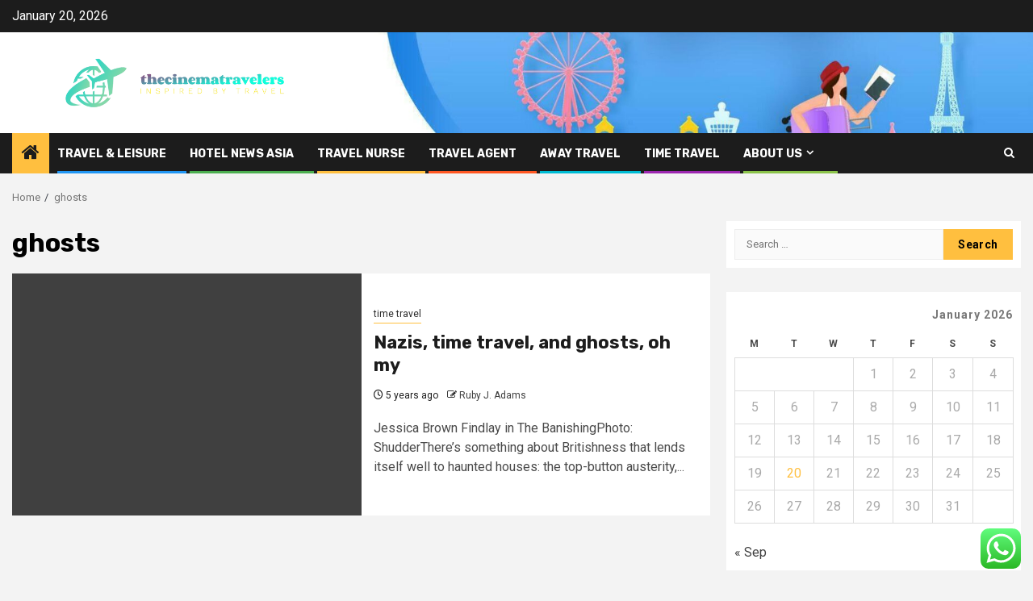

--- FILE ---
content_type: text/html; charset=UTF-8
request_url: https://thecinematravelers.com/tag/ghosts
body_size: 17264
content:
    <!doctype html>
<html lang="en-US">
    <head>
        <meta charset="UTF-8">
        <meta name="viewport" content="width=device-width, initial-scale=1">
        <link rel="profile" href="https://gmpg.org/xfn/11">

        <title>ghosts &#8211; thecinematravelers</title>
<meta name='robots' content='max-image-preview:large' />
<link rel='dns-prefetch' href='//fonts.googleapis.com' />
<link rel="alternate" type="application/rss+xml" title="thecinematravelers &raquo; Feed" href="https://thecinematravelers.com/feed" />
<link rel="alternate" type="application/rss+xml" title="thecinematravelers &raquo; Comments Feed" href="https://thecinematravelers.com/comments/feed" />
<link rel="alternate" type="application/rss+xml" title="thecinematravelers &raquo; ghosts Tag Feed" href="https://thecinematravelers.com/tag/ghosts/feed" />
<style id='wp-img-auto-sizes-contain-inline-css' type='text/css'>
img:is([sizes=auto i],[sizes^="auto," i]){contain-intrinsic-size:3000px 1500px}
/*# sourceURL=wp-img-auto-sizes-contain-inline-css */
</style>

<link rel='stylesheet' id='ht_ctc_main_css-css' href='https://thecinematravelers.com/wp-content/plugins/click-to-chat-for-whatsapp/new/inc/assets/css/main.css?ver=4.36' type='text/css' media='all' />
<style id='wp-emoji-styles-inline-css' type='text/css'>

	img.wp-smiley, img.emoji {
		display: inline !important;
		border: none !important;
		box-shadow: none !important;
		height: 1em !important;
		width: 1em !important;
		margin: 0 0.07em !important;
		vertical-align: -0.1em !important;
		background: none !important;
		padding: 0 !important;
	}
/*# sourceURL=wp-emoji-styles-inline-css */
</style>
<link rel='stylesheet' id='wp-block-library-css' href='https://thecinematravelers.com/wp-includes/css/dist/block-library/style.min.css?ver=6.9' type='text/css' media='all' />
<style id='global-styles-inline-css' type='text/css'>
:root{--wp--preset--aspect-ratio--square: 1;--wp--preset--aspect-ratio--4-3: 4/3;--wp--preset--aspect-ratio--3-4: 3/4;--wp--preset--aspect-ratio--3-2: 3/2;--wp--preset--aspect-ratio--2-3: 2/3;--wp--preset--aspect-ratio--16-9: 16/9;--wp--preset--aspect-ratio--9-16: 9/16;--wp--preset--color--black: #000000;--wp--preset--color--cyan-bluish-gray: #abb8c3;--wp--preset--color--white: #ffffff;--wp--preset--color--pale-pink: #f78da7;--wp--preset--color--vivid-red: #cf2e2e;--wp--preset--color--luminous-vivid-orange: #ff6900;--wp--preset--color--luminous-vivid-amber: #fcb900;--wp--preset--color--light-green-cyan: #7bdcb5;--wp--preset--color--vivid-green-cyan: #00d084;--wp--preset--color--pale-cyan-blue: #8ed1fc;--wp--preset--color--vivid-cyan-blue: #0693e3;--wp--preset--color--vivid-purple: #9b51e0;--wp--preset--gradient--vivid-cyan-blue-to-vivid-purple: linear-gradient(135deg,rgb(6,147,227) 0%,rgb(155,81,224) 100%);--wp--preset--gradient--light-green-cyan-to-vivid-green-cyan: linear-gradient(135deg,rgb(122,220,180) 0%,rgb(0,208,130) 100%);--wp--preset--gradient--luminous-vivid-amber-to-luminous-vivid-orange: linear-gradient(135deg,rgb(252,185,0) 0%,rgb(255,105,0) 100%);--wp--preset--gradient--luminous-vivid-orange-to-vivid-red: linear-gradient(135deg,rgb(255,105,0) 0%,rgb(207,46,46) 100%);--wp--preset--gradient--very-light-gray-to-cyan-bluish-gray: linear-gradient(135deg,rgb(238,238,238) 0%,rgb(169,184,195) 100%);--wp--preset--gradient--cool-to-warm-spectrum: linear-gradient(135deg,rgb(74,234,220) 0%,rgb(151,120,209) 20%,rgb(207,42,186) 40%,rgb(238,44,130) 60%,rgb(251,105,98) 80%,rgb(254,248,76) 100%);--wp--preset--gradient--blush-light-purple: linear-gradient(135deg,rgb(255,206,236) 0%,rgb(152,150,240) 100%);--wp--preset--gradient--blush-bordeaux: linear-gradient(135deg,rgb(254,205,165) 0%,rgb(254,45,45) 50%,rgb(107,0,62) 100%);--wp--preset--gradient--luminous-dusk: linear-gradient(135deg,rgb(255,203,112) 0%,rgb(199,81,192) 50%,rgb(65,88,208) 100%);--wp--preset--gradient--pale-ocean: linear-gradient(135deg,rgb(255,245,203) 0%,rgb(182,227,212) 50%,rgb(51,167,181) 100%);--wp--preset--gradient--electric-grass: linear-gradient(135deg,rgb(202,248,128) 0%,rgb(113,206,126) 100%);--wp--preset--gradient--midnight: linear-gradient(135deg,rgb(2,3,129) 0%,rgb(40,116,252) 100%);--wp--preset--font-size--small: 13px;--wp--preset--font-size--medium: 20px;--wp--preset--font-size--large: 36px;--wp--preset--font-size--x-large: 42px;--wp--preset--spacing--20: 0.44rem;--wp--preset--spacing--30: 0.67rem;--wp--preset--spacing--40: 1rem;--wp--preset--spacing--50: 1.5rem;--wp--preset--spacing--60: 2.25rem;--wp--preset--spacing--70: 3.38rem;--wp--preset--spacing--80: 5.06rem;--wp--preset--shadow--natural: 6px 6px 9px rgba(0, 0, 0, 0.2);--wp--preset--shadow--deep: 12px 12px 50px rgba(0, 0, 0, 0.4);--wp--preset--shadow--sharp: 6px 6px 0px rgba(0, 0, 0, 0.2);--wp--preset--shadow--outlined: 6px 6px 0px -3px rgb(255, 255, 255), 6px 6px rgb(0, 0, 0);--wp--preset--shadow--crisp: 6px 6px 0px rgb(0, 0, 0);}:root { --wp--style--global--content-size: 850px;--wp--style--global--wide-size: 1270px; }:where(body) { margin: 0; }.wp-site-blocks > .alignleft { float: left; margin-right: 2em; }.wp-site-blocks > .alignright { float: right; margin-left: 2em; }.wp-site-blocks > .aligncenter { justify-content: center; margin-left: auto; margin-right: auto; }:where(.wp-site-blocks) > * { margin-block-start: 24px; margin-block-end: 0; }:where(.wp-site-blocks) > :first-child { margin-block-start: 0; }:where(.wp-site-blocks) > :last-child { margin-block-end: 0; }:root { --wp--style--block-gap: 24px; }:root :where(.is-layout-flow) > :first-child{margin-block-start: 0;}:root :where(.is-layout-flow) > :last-child{margin-block-end: 0;}:root :where(.is-layout-flow) > *{margin-block-start: 24px;margin-block-end: 0;}:root :where(.is-layout-constrained) > :first-child{margin-block-start: 0;}:root :where(.is-layout-constrained) > :last-child{margin-block-end: 0;}:root :where(.is-layout-constrained) > *{margin-block-start: 24px;margin-block-end: 0;}:root :where(.is-layout-flex){gap: 24px;}:root :where(.is-layout-grid){gap: 24px;}.is-layout-flow > .alignleft{float: left;margin-inline-start: 0;margin-inline-end: 2em;}.is-layout-flow > .alignright{float: right;margin-inline-start: 2em;margin-inline-end: 0;}.is-layout-flow > .aligncenter{margin-left: auto !important;margin-right: auto !important;}.is-layout-constrained > .alignleft{float: left;margin-inline-start: 0;margin-inline-end: 2em;}.is-layout-constrained > .alignright{float: right;margin-inline-start: 2em;margin-inline-end: 0;}.is-layout-constrained > .aligncenter{margin-left: auto !important;margin-right: auto !important;}.is-layout-constrained > :where(:not(.alignleft):not(.alignright):not(.alignfull)){max-width: var(--wp--style--global--content-size);margin-left: auto !important;margin-right: auto !important;}.is-layout-constrained > .alignwide{max-width: var(--wp--style--global--wide-size);}body .is-layout-flex{display: flex;}.is-layout-flex{flex-wrap: wrap;align-items: center;}.is-layout-flex > :is(*, div){margin: 0;}body .is-layout-grid{display: grid;}.is-layout-grid > :is(*, div){margin: 0;}body{padding-top: 0px;padding-right: 0px;padding-bottom: 0px;padding-left: 0px;}a:where(:not(.wp-element-button)){text-decoration: none;}:root :where(.wp-element-button, .wp-block-button__link){background-color: #32373c;border-radius: 0;border-width: 0;color: #fff;font-family: inherit;font-size: inherit;font-style: inherit;font-weight: inherit;letter-spacing: inherit;line-height: inherit;padding-top: calc(0.667em + 2px);padding-right: calc(1.333em + 2px);padding-bottom: calc(0.667em + 2px);padding-left: calc(1.333em + 2px);text-decoration: none;text-transform: inherit;}.has-black-color{color: var(--wp--preset--color--black) !important;}.has-cyan-bluish-gray-color{color: var(--wp--preset--color--cyan-bluish-gray) !important;}.has-white-color{color: var(--wp--preset--color--white) !important;}.has-pale-pink-color{color: var(--wp--preset--color--pale-pink) !important;}.has-vivid-red-color{color: var(--wp--preset--color--vivid-red) !important;}.has-luminous-vivid-orange-color{color: var(--wp--preset--color--luminous-vivid-orange) !important;}.has-luminous-vivid-amber-color{color: var(--wp--preset--color--luminous-vivid-amber) !important;}.has-light-green-cyan-color{color: var(--wp--preset--color--light-green-cyan) !important;}.has-vivid-green-cyan-color{color: var(--wp--preset--color--vivid-green-cyan) !important;}.has-pale-cyan-blue-color{color: var(--wp--preset--color--pale-cyan-blue) !important;}.has-vivid-cyan-blue-color{color: var(--wp--preset--color--vivid-cyan-blue) !important;}.has-vivid-purple-color{color: var(--wp--preset--color--vivid-purple) !important;}.has-black-background-color{background-color: var(--wp--preset--color--black) !important;}.has-cyan-bluish-gray-background-color{background-color: var(--wp--preset--color--cyan-bluish-gray) !important;}.has-white-background-color{background-color: var(--wp--preset--color--white) !important;}.has-pale-pink-background-color{background-color: var(--wp--preset--color--pale-pink) !important;}.has-vivid-red-background-color{background-color: var(--wp--preset--color--vivid-red) !important;}.has-luminous-vivid-orange-background-color{background-color: var(--wp--preset--color--luminous-vivid-orange) !important;}.has-luminous-vivid-amber-background-color{background-color: var(--wp--preset--color--luminous-vivid-amber) !important;}.has-light-green-cyan-background-color{background-color: var(--wp--preset--color--light-green-cyan) !important;}.has-vivid-green-cyan-background-color{background-color: var(--wp--preset--color--vivid-green-cyan) !important;}.has-pale-cyan-blue-background-color{background-color: var(--wp--preset--color--pale-cyan-blue) !important;}.has-vivid-cyan-blue-background-color{background-color: var(--wp--preset--color--vivid-cyan-blue) !important;}.has-vivid-purple-background-color{background-color: var(--wp--preset--color--vivid-purple) !important;}.has-black-border-color{border-color: var(--wp--preset--color--black) !important;}.has-cyan-bluish-gray-border-color{border-color: var(--wp--preset--color--cyan-bluish-gray) !important;}.has-white-border-color{border-color: var(--wp--preset--color--white) !important;}.has-pale-pink-border-color{border-color: var(--wp--preset--color--pale-pink) !important;}.has-vivid-red-border-color{border-color: var(--wp--preset--color--vivid-red) !important;}.has-luminous-vivid-orange-border-color{border-color: var(--wp--preset--color--luminous-vivid-orange) !important;}.has-luminous-vivid-amber-border-color{border-color: var(--wp--preset--color--luminous-vivid-amber) !important;}.has-light-green-cyan-border-color{border-color: var(--wp--preset--color--light-green-cyan) !important;}.has-vivid-green-cyan-border-color{border-color: var(--wp--preset--color--vivid-green-cyan) !important;}.has-pale-cyan-blue-border-color{border-color: var(--wp--preset--color--pale-cyan-blue) !important;}.has-vivid-cyan-blue-border-color{border-color: var(--wp--preset--color--vivid-cyan-blue) !important;}.has-vivid-purple-border-color{border-color: var(--wp--preset--color--vivid-purple) !important;}.has-vivid-cyan-blue-to-vivid-purple-gradient-background{background: var(--wp--preset--gradient--vivid-cyan-blue-to-vivid-purple) !important;}.has-light-green-cyan-to-vivid-green-cyan-gradient-background{background: var(--wp--preset--gradient--light-green-cyan-to-vivid-green-cyan) !important;}.has-luminous-vivid-amber-to-luminous-vivid-orange-gradient-background{background: var(--wp--preset--gradient--luminous-vivid-amber-to-luminous-vivid-orange) !important;}.has-luminous-vivid-orange-to-vivid-red-gradient-background{background: var(--wp--preset--gradient--luminous-vivid-orange-to-vivid-red) !important;}.has-very-light-gray-to-cyan-bluish-gray-gradient-background{background: var(--wp--preset--gradient--very-light-gray-to-cyan-bluish-gray) !important;}.has-cool-to-warm-spectrum-gradient-background{background: var(--wp--preset--gradient--cool-to-warm-spectrum) !important;}.has-blush-light-purple-gradient-background{background: var(--wp--preset--gradient--blush-light-purple) !important;}.has-blush-bordeaux-gradient-background{background: var(--wp--preset--gradient--blush-bordeaux) !important;}.has-luminous-dusk-gradient-background{background: var(--wp--preset--gradient--luminous-dusk) !important;}.has-pale-ocean-gradient-background{background: var(--wp--preset--gradient--pale-ocean) !important;}.has-electric-grass-gradient-background{background: var(--wp--preset--gradient--electric-grass) !important;}.has-midnight-gradient-background{background: var(--wp--preset--gradient--midnight) !important;}.has-small-font-size{font-size: var(--wp--preset--font-size--small) !important;}.has-medium-font-size{font-size: var(--wp--preset--font-size--medium) !important;}.has-large-font-size{font-size: var(--wp--preset--font-size--large) !important;}.has-x-large-font-size{font-size: var(--wp--preset--font-size--x-large) !important;}
/*# sourceURL=global-styles-inline-css */
</style>

<link rel='stylesheet' id='contact-form-7-css' href='https://thecinematravelers.com/wp-content/plugins/contact-form-7/includes/css/styles.css?ver=6.1.4' type='text/css' media='all' />
<style id='contact-form-7-inline-css' type='text/css'>
.wpcf7 .wpcf7-recaptcha iframe {margin-bottom: 0;}.wpcf7 .wpcf7-recaptcha[data-align="center"] > div {margin: 0 auto;}.wpcf7 .wpcf7-recaptcha[data-align="right"] > div {margin: 0 0 0 auto;}
/*# sourceURL=contact-form-7-inline-css */
</style>
<link rel='stylesheet' id='ez-toc-css' href='https://thecinematravelers.com/wp-content/plugins/easy-table-of-contents/assets/css/screen.min.css?ver=2.0.80' type='text/css' media='all' />
<style id='ez-toc-inline-css' type='text/css'>
div#ez-toc-container .ez-toc-title {font-size: 120%;}div#ez-toc-container .ez-toc-title {font-weight: 500;}div#ez-toc-container ul li , div#ez-toc-container ul li a {font-size: 95%;}div#ez-toc-container ul li , div#ez-toc-container ul li a {font-weight: 500;}div#ez-toc-container nav ul ul li {font-size: 90%;}.ez-toc-box-title {font-weight: bold; margin-bottom: 10px; text-align: center; text-transform: uppercase; letter-spacing: 1px; color: #666; padding-bottom: 5px;position:absolute;top:-4%;left:5%;background-color: inherit;transition: top 0.3s ease;}.ez-toc-box-title.toc-closed {top:-25%;}
.ez-toc-container-direction {direction: ltr;}.ez-toc-counter ul{counter-reset: item ;}.ez-toc-counter nav ul li a::before {content: counters(item, '.', decimal) '. ';display: inline-block;counter-increment: item;flex-grow: 0;flex-shrink: 0;margin-right: .2em; float: left; }.ez-toc-widget-direction {direction: ltr;}.ez-toc-widget-container ul{counter-reset: item ;}.ez-toc-widget-container nav ul li a::before {content: counters(item, '.', decimal) '. ';display: inline-block;counter-increment: item;flex-grow: 0;flex-shrink: 0;margin-right: .2em; float: left; }
/*# sourceURL=ez-toc-inline-css */
</style>
<link rel='stylesheet' id='aft-icons-css' href='https://thecinematravelers.com/wp-content/themes/newsphere/assets/icons/style.css?ver=6.9' type='text/css' media='all' />
<link rel='stylesheet' id='bootstrap-css' href='https://thecinematravelers.com/wp-content/themes/newsphere/assets/bootstrap/css/bootstrap.min.css?ver=6.9' type='text/css' media='all' />
<link rel='stylesheet' id='swiper-slider-css' href='https://thecinematravelers.com/wp-content/themes/newsphere/assets/swiper/css/swiper-bundle-new.min.css?ver=6.9' type='text/css' media='all' />
<link rel='stylesheet' id='sidr-css' href='https://thecinematravelers.com/wp-content/themes/newsphere/assets/sidr/css/sidr.bare.css?ver=6.9' type='text/css' media='all' />
<link rel='stylesheet' id='magnific-popup-css' href='https://thecinematravelers.com/wp-content/themes/newsphere/assets/magnific-popup/magnific-popup.css?ver=6.9' type='text/css' media='all' />
<link rel='stylesheet' id='newsphere-google-fonts-css' href='https://fonts.googleapis.com/css?family=Roboto:400,500,700|Rubik:400,500,700&#038;subset=latin,latin-ext' type='text/css' media='all' />
<link rel='stylesheet' id='newsphere-style-css' href='https://thecinematravelers.com/wp-content/themes/newsphere/style.css?ver=4.4.8' type='text/css' media='all' />
<script type="text/javascript" src="https://thecinematravelers.com/wp-includes/js/jquery/jquery.min.js?ver=3.7.1" id="jquery-core-js"></script>
<script type="text/javascript" src="https://thecinematravelers.com/wp-includes/js/jquery/jquery-migrate.min.js?ver=3.4.1" id="jquery-migrate-js"></script>
<link rel="https://api.w.org/" href="https://thecinematravelers.com/wp-json/" /><link rel="alternate" title="JSON" type="application/json" href="https://thecinematravelers.com/wp-json/wp/v2/tags/2333" /><link rel="EditURI" type="application/rsd+xml" title="RSD" href="https://thecinematravelers.com/xmlrpc.php?rsd" />
<meta name="generator" content="WordPress 6.9" />
<!-- FIFU:meta:begin:image -->
<meta property="og:image" content="https://i.kinja-img.com/gawker-media/image/upload/c_fill,f_auto,fl_progressive,g_center,h_675,pg_1,q_80,w_1200/e1iy9i0ml02offhesqtv.jpg" />
<!-- FIFU:meta:end:image --><!-- FIFU:meta:begin:twitter -->
<meta name="twitter:card" content="summary_large_image" />
<meta name="twitter:title" content="Nazis, time travel, and ghosts, oh my" />
<meta name="twitter:description" content="" />
<meta name="twitter:image" content="https://i.kinja-img.com/gawker-media/image/upload/c_fill,f_auto,fl_progressive,g_center,h_675,pg_1,q_80,w_1200/e1iy9i0ml02offhesqtv.jpg" />
<!-- FIFU:meta:end:twitter --><!-- HFCM by 99 Robots - Snippet # 3: Google Console -->
<meta name="google-site-verification" content="IKu78pnHsp1QI2xs3Za5F26VuG26y74JUmMQpG5SGiQ" />
<!-- /end HFCM by 99 Robots -->
        <style type="text/css">
                        body .header-style1 .top-header.data-bg:before,
            body .header-style1 .main-header.data-bg:before {
                background: rgba(0, 0, 0, 0);
            }

                        .site-title,
            .site-description {
                position: absolute;
                clip: rect(1px, 1px, 1px, 1px);
                display: none;
            }

            
            
            .elementor-default .elementor-section.elementor-section-full_width > .elementor-container,
            .elementor-default .elementor-section.elementor-section-boxed > .elementor-container,
            .elementor-page .elementor-section.elementor-section-full_width > .elementor-container,
            .elementor-page .elementor-section.elementor-section-boxed > .elementor-container{
                max-width: 1300px;
            }

            .container-wrapper .elementor {
                max-width: 100%;
            }

            .align-content-left .elementor-section-stretched,
            .align-content-right .elementor-section-stretched {
                max-width: 100%;
                left: 0 !important;
            }
        

        </style>
        <link rel="icon" href="https://thecinematravelers.com/wp-content/uploads/2025/06/cropped-cover-scaled-1-32x32.png" sizes="32x32" />
<link rel="icon" href="https://thecinematravelers.com/wp-content/uploads/2025/06/cropped-cover-scaled-1-192x192.png" sizes="192x192" />
<link rel="apple-touch-icon" href="https://thecinematravelers.com/wp-content/uploads/2025/06/cropped-cover-scaled-1-180x180.png" />
<meta name="msapplication-TileImage" content="https://thecinematravelers.com/wp-content/uploads/2025/06/cropped-cover-scaled-1-270x270.png" />
    </head>

<body class="archive tag tag-ghosts tag-2333 wp-custom-logo wp-embed-responsive wp-theme-newsphere hfeed aft-default-mode aft-sticky-sidebar aft-hide-comment-count-in-list aft-hide-minutes-read-in-list aft-hide-date-author-in-list default-content-layout align-content-left">
    

<div id="page" class="site">
    <a class="skip-link screen-reader-text" href="#content">Skip to content</a>


    <header id="masthead" class="header-style1 header-layout-1">

          <div class="top-header">
        <div class="container-wrapper">
            <div class="top-bar-flex">
                <div class="top-bar-left col-2">

                    
                    <div class="date-bar-left">
                                                    <span class="topbar-date">
                                        January 20, 2026                                    </span>

                                            </div>
                </div>

                <div class="top-bar-right col-2">
  						<span class="aft-small-social-menu">
  							  						</span>
                </div>
            </div>
        </div>

    </div>
<div class="main-header data-bg" data-background="https://thecinematravelers.com/wp-content/uploads/2025/09/cropped-website-header-or-banner-design-with-foreign-country-famous-monument-illustration-of-tourist-character-and-space-for-your-message-for-traveling-concept-vector.jpg">
    <div class="container-wrapper">
        <div class="af-container-row af-flex-container">
            <div class="col-3 float-l pad">
                <div class="logo-brand">
                    <div class="site-branding">
                        <a href="https://thecinematravelers.com/" class="custom-logo-link" rel="home"><img width="2559" height="475" src="https://thecinematravelers.com/wp-content/uploads/2025/06/cropped-cover-scaled-3.png" class="custom-logo" alt="thecinematravelers" decoding="async" fetchpriority="high" srcset="https://thecinematravelers.com/wp-content/uploads/2025/06/cropped-cover-scaled-3.png 2559w, https://thecinematravelers.com/wp-content/uploads/2025/06/cropped-cover-scaled-3-300x56.png 300w, https://thecinematravelers.com/wp-content/uploads/2025/06/cropped-cover-scaled-3-1024x190.png 1024w, https://thecinematravelers.com/wp-content/uploads/2025/06/cropped-cover-scaled-3-768x143.png 768w, https://thecinematravelers.com/wp-content/uploads/2025/06/cropped-cover-scaled-3-1536x285.png 1536w, https://thecinematravelers.com/wp-content/uploads/2025/06/cropped-cover-scaled-3-2048x380.png 2048w" sizes="(max-width: 2559px) 100vw, 2559px" /></a>                            <p class="site-title font-family-1">
                                <a href="https://thecinematravelers.com/"
                                   rel="home">thecinematravelers</a>
                            </p>
                        
                                                    <p class="site-description">Inspired By Travel</p>
                                            </div>
                </div>
            </div>
            <div class="col-66 float-l pad">
                            </div>
        </div>
    </div>

</div>

      <div class="header-menu-part">
        <div id="main-navigation-bar" class="bottom-bar">
          <div class="navigation-section-wrapper">
            <div class="container-wrapper">
              <div class="header-middle-part">
                <div class="navigation-container">
                  <nav class="main-navigation clearfix">
                                          <span class="aft-home-icon">
                                                <a href="https://thecinematravelers.com" aria-label="Home">
                          <i class="fa fa-home" aria-hidden="true"></i>
                        </a>
                      </span>
                                        <div class="aft-dynamic-navigation-elements">
                      <button class="toggle-menu" aria-controls="primary-menu" aria-expanded="false">
                        <span class="screen-reader-text">
                          Primary Menu                        </span>
                        <i class="ham"></i>
                      </button>


                      <div class="menu main-menu menu-desktop show-menu-border"><ul id="primary-menu" class="menu"><li id="menu-item-6927" class="menu-item menu-item-type-taxonomy menu-item-object-category menu-item-6927"><a href="https://thecinematravelers.com/category/travel-leisure">Travel &amp; Leisure</a></li>
<li id="menu-item-6923" class="menu-item menu-item-type-taxonomy menu-item-object-category menu-item-6923"><a href="https://thecinematravelers.com/category/hotel-news-asia">hotel news asia</a></li>
<li id="menu-item-6928" class="menu-item menu-item-type-taxonomy menu-item-object-category menu-item-6928"><a href="https://thecinematravelers.com/category/travel-nurse">Travel Nurse</a></li>
<li id="menu-item-6926" class="menu-item menu-item-type-taxonomy menu-item-object-category menu-item-6926"><a href="https://thecinematravelers.com/category/travel-agent">travel agent</a></li>
<li id="menu-item-6924" class="menu-item menu-item-type-taxonomy menu-item-object-category menu-item-6924"><a href="https://thecinematravelers.com/category/away-travel">away travel</a></li>
<li id="menu-item-6925" class="menu-item menu-item-type-taxonomy menu-item-object-category menu-item-6925"><a href="https://thecinematravelers.com/category/time-travel">time travel</a></li>
<li id="menu-item-6918" class="menu-item menu-item-type-post_type menu-item-object-page menu-item-has-children menu-item-6918"><a href="https://thecinematravelers.com/about-us">About Us</a>
<ul class="sub-menu">
	<li id="menu-item-6921" class="menu-item menu-item-type-post_type menu-item-object-page menu-item-6921"><a href="https://thecinematravelers.com/advertise-here">Advertise Here</a></li>
	<li id="menu-item-6922" class="menu-item menu-item-type-post_type menu-item-object-page menu-item-6922"><a href="https://thecinematravelers.com/contact-us">Contact Us</a></li>
	<li id="menu-item-6920" class="menu-item menu-item-type-post_type menu-item-object-page menu-item-6920"><a href="https://thecinematravelers.com/privacy-policy">Privacy Policy</a></li>
	<li id="menu-item-6919" class="menu-item menu-item-type-post_type menu-item-object-page menu-item-6919"><a href="https://thecinematravelers.com/sitemap">Sitemap</a></li>
</ul>
</li>
</ul></div>                    </div>

                  </nav>
                </div>
              </div>
              <div class="header-right-part">

                                <div class="af-search-wrap">
                  <div class="search-overlay">
                    <a href="#" title="Search" class="search-icon">
                      <i class="fa fa-search"></i>
                    </a>
                    <div class="af-search-form">
                      <form role="search" method="get" class="search-form" action="https://thecinematravelers.com/">
				<label>
					<span class="screen-reader-text">Search for:</span>
					<input type="search" class="search-field" placeholder="Search &hellip;" value="" name="s" />
				</label>
				<input type="submit" class="search-submit" value="Search" />
			</form>                    </div>
                  </div>
                </div>
              </div>
            </div>
          </div>
        </div>
      </div>
    </header>

    <!-- end slider-section -->

            <div class="af-breadcrumbs-wrapper container-wrapper">
            <div class="af-breadcrumbs font-family-1 color-pad">
                <div role="navigation" aria-label="Breadcrumbs" class="breadcrumb-trail breadcrumbs" itemprop="breadcrumb"><ul class="trail-items" itemscope itemtype="http://schema.org/BreadcrumbList"><meta name="numberOfItems" content="2" /><meta name="itemListOrder" content="Ascending" /><li itemprop="itemListElement" itemscope itemtype="http://schema.org/ListItem" class="trail-item trail-begin"><a href="https://thecinematravelers.com" rel="home" itemprop="item"><span itemprop="name">Home</span></a><meta itemprop="position" content="1" /></li><li itemprop="itemListElement" itemscope itemtype="http://schema.org/ListItem" class="trail-item trail-end"><a href="https://thecinematravelers.com/tag/ghosts" itemprop="item"><span itemprop="name">ghosts</span></a><meta itemprop="position" content="2" /></li></ul></div>            </div>
        </div>
            <div id="content" class="container-wrapper">

    <div id="primary" class="content-area">
        <main id="main" class="site-main">

			
                <header class="header-title-wrapper1">
					<h1 class="page-title">ghosts</h1>                </header><!-- .header-title-wrapper -->
				    <div class="af-container-row aft-archive-wrapper clearfix archive-layout-list">
    


		            <article id="post-1599" class="latest-posts-list col-1 float-l pad archive-layout-list archive-image-left post-1599 post type-post status-publish format-standard has-post-thumbnail hentry category-time-travel tag-ghosts tag-nazis tag-time tag-travel" >
				<div class="archive-list-post list-style">
  <div class="read-single color-pad">
    <div class="read-img pos-rel col-2 float-l read-bg-img af-sec-list-img">
      <a href="https://thecinematravelers.com/nazis-time-travel-and-ghosts-oh-my.html" aria-label="Nazis, time travel, and ghosts, oh my">
              </a>
      <span class="min-read-post-format">
                
      </span>


          </div>
    <div class="read-details col-2 float-l pad af-sec-list-txt color-tp-pad">
      <div class="read-categories">
        <ul class="cat-links"><li class="meta-category">
                             <a class="newsphere-categories category-color-1" href="https://thecinematravelers.com/category/time-travel" alt="View all posts in time travel"> 
                                 time travel
                             </a>
                        </li></ul>      </div>
      <div class="read-title">
        <h3>
          <a href="https://thecinematravelers.com/nazis-time-travel-and-ghosts-oh-my.html" aria-label="Nazis, time travel, and ghosts, oh my">Nazis, time travel, and ghosts, oh my</a>
        </h3>
      </div>
      <div class="entry-meta">
        
            <span class="author-links">

                            <span class="item-metadata posts-date">
                <i class="fa fa-clock-o"></i>
                    5 years ago            </span>
                            
                    <span class="item-metadata posts-author byline">
                    <i class="fa fa-pencil-square-o"></i>
                                    <a href="https://thecinematravelers.com/author/ruby-j-adams">
                    Ruby J. Adams                </a>
               </span>
                
        </span>
              </div>

              <div class="read-descprition full-item-discription">
          <div class="post-description">
                          <p>Jessica Brown Findlay in The BanishingPhoto: ShudderThere’s something about Britishness that lends itself well to haunted houses: the top-button austerity,...</p>
                      </div>
        </div>
      

    </div>
  </div>
  </div>            </article>
		
		        </div>
    
            <div class="col col-ten">
                <div class="newsphere-pagination">
					                </div>
            </div>
        </main><!-- #main -->
    </div><!-- #primary -->





<div id="secondary" class="sidebar-area sidebar-sticky-top">
    <div class="theiaStickySidebar">
        <aside class="widget-area color-pad">
            <div id="search-3" class="widget newsphere-widget widget_search"><form role="search" method="get" class="search-form" action="https://thecinematravelers.com/">
				<label>
					<span class="screen-reader-text">Search for:</span>
					<input type="search" class="search-field" placeholder="Search &hellip;" value="" name="s" />
				</label>
				<input type="submit" class="search-submit" value="Search" />
			</form></div><div id="calendar-3" class="widget newsphere-widget widget_calendar"><div id="calendar_wrap" class="calendar_wrap"><table id="wp-calendar" class="wp-calendar-table">
	<caption>January 2026</caption>
	<thead>
	<tr>
		<th scope="col" aria-label="Monday">M</th>
		<th scope="col" aria-label="Tuesday">T</th>
		<th scope="col" aria-label="Wednesday">W</th>
		<th scope="col" aria-label="Thursday">T</th>
		<th scope="col" aria-label="Friday">F</th>
		<th scope="col" aria-label="Saturday">S</th>
		<th scope="col" aria-label="Sunday">S</th>
	</tr>
	</thead>
	<tbody>
	<tr>
		<td colspan="3" class="pad">&nbsp;</td><td>1</td><td>2</td><td>3</td><td>4</td>
	</tr>
	<tr>
		<td>5</td><td>6</td><td>7</td><td>8</td><td>9</td><td>10</td><td>11</td>
	</tr>
	<tr>
		<td>12</td><td>13</td><td>14</td><td>15</td><td>16</td><td>17</td><td>18</td>
	</tr>
	<tr>
		<td>19</td><td id="today">20</td><td>21</td><td>22</td><td>23</td><td>24</td><td>25</td>
	</tr>
	<tr>
		<td>26</td><td>27</td><td>28</td><td>29</td><td>30</td><td>31</td>
		<td class="pad" colspan="1">&nbsp;</td>
	</tr>
	</tbody>
	</table><nav aria-label="Previous and next months" class="wp-calendar-nav">
		<span class="wp-calendar-nav-prev"><a href="https://thecinematravelers.com/2025/09">&laquo; Sep</a></span>
		<span class="pad">&nbsp;</span>
		<span class="wp-calendar-nav-next">&nbsp;</span>
	</nav></div></div><div id="archives-3" class="widget newsphere-widget widget_archive"><h2 class="widget-title widget-title-1"><span>Archives</span></h2>
			<ul>
					<li><a href='https://thecinematravelers.com/2025/09'>September 2025</a></li>
	<li><a href='https://thecinematravelers.com/2025/07'>July 2025</a></li>
	<li><a href='https://thecinematravelers.com/2025/06'>June 2025</a></li>
	<li><a href='https://thecinematravelers.com/2025/05'>May 2025</a></li>
	<li><a href='https://thecinematravelers.com/2025/03'>March 2025</a></li>
	<li><a href='https://thecinematravelers.com/2024/11'>November 2024</a></li>
	<li><a href='https://thecinematravelers.com/2024/09'>September 2024</a></li>
	<li><a href='https://thecinematravelers.com/2024/08'>August 2024</a></li>
	<li><a href='https://thecinematravelers.com/2024/07'>July 2024</a></li>
	<li><a href='https://thecinematravelers.com/2024/06'>June 2024</a></li>
	<li><a href='https://thecinematravelers.com/2024/05'>May 2024</a></li>
	<li><a href='https://thecinematravelers.com/2024/04'>April 2024</a></li>
	<li><a href='https://thecinematravelers.com/2024/03'>March 2024</a></li>
	<li><a href='https://thecinematravelers.com/2024/02'>February 2024</a></li>
	<li><a href='https://thecinematravelers.com/2024/01'>January 2024</a></li>
	<li><a href='https://thecinematravelers.com/2023/12'>December 2023</a></li>
	<li><a href='https://thecinematravelers.com/2023/11'>November 2023</a></li>
	<li><a href='https://thecinematravelers.com/2023/10'>October 2023</a></li>
	<li><a href='https://thecinematravelers.com/2023/09'>September 2023</a></li>
	<li><a href='https://thecinematravelers.com/2023/08'>August 2023</a></li>
	<li><a href='https://thecinematravelers.com/2023/07'>July 2023</a></li>
	<li><a href='https://thecinematravelers.com/2023/06'>June 2023</a></li>
	<li><a href='https://thecinematravelers.com/2023/05'>May 2023</a></li>
	<li><a href='https://thecinematravelers.com/2023/04'>April 2023</a></li>
	<li><a href='https://thecinematravelers.com/2023/03'>March 2023</a></li>
	<li><a href='https://thecinematravelers.com/2023/02'>February 2023</a></li>
	<li><a href='https://thecinematravelers.com/2023/01'>January 2023</a></li>
	<li><a href='https://thecinematravelers.com/2022/12'>December 2022</a></li>
	<li><a href='https://thecinematravelers.com/2022/11'>November 2022</a></li>
	<li><a href='https://thecinematravelers.com/2022/10'>October 2022</a></li>
	<li><a href='https://thecinematravelers.com/2022/09'>September 2022</a></li>
	<li><a href='https://thecinematravelers.com/2022/08'>August 2022</a></li>
	<li><a href='https://thecinematravelers.com/2022/07'>July 2022</a></li>
	<li><a href='https://thecinematravelers.com/2022/06'>June 2022</a></li>
	<li><a href='https://thecinematravelers.com/2022/05'>May 2022</a></li>
	<li><a href='https://thecinematravelers.com/2022/04'>April 2022</a></li>
	<li><a href='https://thecinematravelers.com/2022/03'>March 2022</a></li>
	<li><a href='https://thecinematravelers.com/2022/02'>February 2022</a></li>
	<li><a href='https://thecinematravelers.com/2022/01'>January 2022</a></li>
	<li><a href='https://thecinematravelers.com/2021/11'>November 2021</a></li>
	<li><a href='https://thecinematravelers.com/2021/10'>October 2021</a></li>
	<li><a href='https://thecinematravelers.com/2021/09'>September 2021</a></li>
	<li><a href='https://thecinematravelers.com/2021/08'>August 2021</a></li>
	<li><a href='https://thecinematravelers.com/2021/07'>July 2021</a></li>
	<li><a href='https://thecinematravelers.com/2021/06'>June 2021</a></li>
	<li><a href='https://thecinematravelers.com/2021/05'>May 2021</a></li>
	<li><a href='https://thecinematravelers.com/2021/04'>April 2021</a></li>
	<li><a href='https://thecinematravelers.com/2021/03'>March 2021</a></li>
	<li><a href='https://thecinematravelers.com/2021/02'>February 2021</a></li>
	<li><a href='https://thecinematravelers.com/2021/01'>January 2021</a></li>
	<li><a href='https://thecinematravelers.com/2020/12'>December 2020</a></li>
	<li><a href='https://thecinematravelers.com/2020/11'>November 2020</a></li>
	<li><a href='https://thecinematravelers.com/2020/10'>October 2020</a></li>
	<li><a href='https://thecinematravelers.com/2020/09'>September 2020</a></li>
	<li><a href='https://thecinematravelers.com/2020/07'>July 2020</a></li>
	<li><a href='https://thecinematravelers.com/2020/03'>March 2020</a></li>
			</ul>

			</div><div id="categories-2" class="widget newsphere-widget widget_categories"><h2 class="widget-title widget-title-1"><span>Categories</span></h2>
			<ul>
					<li class="cat-item cat-item-2925"><a href="https://thecinematravelers.com/category/away-travel">away travel</a>
</li>
	<li class="cat-item cat-item-3"><a href="https://thecinematravelers.com/category/business">Business</a>
</li>
	<li class="cat-item cat-item-1"><a href="https://thecinematravelers.com/category/general">General</a>
</li>
	<li class="cat-item cat-item-464"><a href="https://thecinematravelers.com/category/hotel-news-asia">hotel news asia</a>
</li>
	<li class="cat-item cat-item-1115"><a href="https://thecinematravelers.com/category/time-travel">time travel</a>
</li>
	<li class="cat-item cat-item-2850"><a href="https://thecinematravelers.com/category/travel-leisure">Travel &amp; Leisure</a>
</li>
	<li class="cat-item cat-item-55"><a href="https://thecinematravelers.com/category/travel-agent">travel agent</a>
</li>
	<li class="cat-item cat-item-4"><a href="https://thecinematravelers.com/category/travel-nurse">Travel Nurse</a>
</li>
			</ul>

			</div>
		<div id="recent-posts-3" class="widget newsphere-widget widget_recent_entries">
		<h2 class="widget-title widget-title-1"><span>Recent Posts</span></h2>
		<ul>
											<li>
					<a href="https://thecinematravelers.com/the-allure-of-exclusive-private-cinema-at-mediafun-ubud-bali.html">An Immersive Escape: The Allure of Exclusive Private Cinema at MediaFUN Ubud, Bali</a>
									</li>
											<li>
					<a href="https://thecinematravelers.com/dive-bomb-products-that-every-hunter-should-own.html">Dive Bomb Products That Every Hunter Should Own</a>
									</li>
											<li>
					<a href="https://thecinematravelers.com/a-day-of-romance-at-one-of-the-best-resorts-in-canggu.html">A Day of Romance at One of The Best Resorts in Canggu</a>
									</li>
											<li>
					<a href="https://thecinematravelers.com/desa-oculus-kedisan-lounge-a-hotel-in-kintamani-bali-with-a-soulful-taste-of-the-highlands.html">Desa Oculus &#038; Kedisan Lounge: A Hotel in Kintamani Bali with a Soulful Taste of the Highlands</a>
									</li>
											<li>
					<a href="https://thecinematravelers.com/discover-the-best-villas-in-ubud-bali-and-a-hidden-ubud-restaurant-gem.html">Discover the Best Villas in Ubud Bali and a Hidden Ubud Restaurant Gem</a>
									</li>
					</ul>

		</div><div id="execphp-8" class="widget newsphere-widget widget_execphp"><h2 class="widget-title widget-title-1"><span>Fiverr</span></h2>			<div class="execphpwidget"><a href="https://www.fiverr.com/ifanfaris" target="_blank">
<img src="https://raw.githubusercontent.com/Abdurrahman-Subh/mdx-blog/main/images/logo-fiverr.png" alt="Fiverr Logo" width="200" height="141">
</a></div>
		</div><div id="magenet_widget-4" class="widget newsphere-widget widget_magenet_widget"><aside class="widget magenet_widget_box"><div class="mads-block"></div></aside></div><div id="tag_cloud-2" class="widget newsphere-widget widget_tag_cloud"><h2 class="widget-title widget-title-1"><span>Tags</span></h2><div class="tagcloud"><a href="https://thecinematravelers.com/tag/12-monkeys-time-travel" class="tag-cloud-link tag-link-3903 tag-link-position-1" style="font-size: 8pt;" aria-label="12 Monkeys Time Travel (267 items)">12 Monkeys Time Travel</a>
<a href="https://thecinematravelers.com/tag/16-attorney-generals-travel-ban" class="tag-cloud-link tag-link-3904 tag-link-position-2" style="font-size: 8pt;" aria-label="16 Attorney Generals Travel Ban (267 items)">16 Attorney Generals Travel Ban</a>
<a href="https://thecinematravelers.com/tag/aa-batteries-air-travel" class="tag-cloud-link tag-link-3905 tag-link-position-3" style="font-size: 8pt;" aria-label="Aa Batteries Air Travel (267 items)">Aa Batteries Air Travel</a>
<a href="https://thecinematravelers.com/tag/air-travel-minor-without-parent" class="tag-cloud-link tag-link-3906 tag-link-position-4" style="font-size: 8pt;" aria-label="Air Travel Minor Without Parent (267 items)">Air Travel Minor Without Parent</a>
<a href="https://thecinematravelers.com/tag/connexus-uc-travel" class="tag-cloud-link tag-link-3907 tag-link-position-5" style="font-size: 8pt;" aria-label="Connexus Uc Travel (267 items)">Connexus Uc Travel</a>
<a href="https://thecinematravelers.com/tag/coronavirus-restricted-travel" class="tag-cloud-link tag-link-3908 tag-link-position-6" style="font-size: 8pt;" aria-label="Coronavirus Restricted Travel (267 items)">Coronavirus Restricted Travel</a>
<a href="https://thecinematravelers.com/tag/dakine-kira-travel-shorts" class="tag-cloud-link tag-link-3909 tag-link-position-7" style="font-size: 8pt;" aria-label="Dakine Kira Travel Shorts (267 items)">Dakine Kira Travel Shorts</a>
<a href="https://thecinematravelers.com/tag/diamonds-in-arm-travel-expenses" class="tag-cloud-link tag-link-3910 tag-link-position-8" style="font-size: 8pt;" aria-label="Diamonds In Arm Travel Expenses (267 items)">Diamonds In Arm Travel Expenses</a>
<a href="https://thecinematravelers.com/tag/drexel-our-travel-grant" class="tag-cloud-link tag-link-3911 tag-link-position-9" style="font-size: 8pt;" aria-label="Drexel Our Travel Grant (267 items)">Drexel Our Travel Grant</a>
<a href="https://thecinematravelers.com/tag/fallout-4-travel-companion-perks" class="tag-cloud-link tag-link-3912 tag-link-position-10" style="font-size: 8pt;" aria-label="Fallout 4 Travel Companion Perks (267 items)">Fallout 4 Travel Companion Perks</a>
<a href="https://thecinematravelers.com/tag/i-wanna-go-to-travel" class="tag-cloud-link tag-link-3913 tag-link-position-11" style="font-size: 8pt;" aria-label="I Wanna Go To Travel (267 items)">I Wanna Go To Travel</a>
<a href="https://thecinematravelers.com/tag/jeweelry-pouch-for-travel" class="tag-cloud-link tag-link-3914 tag-link-position-12" style="font-size: 8pt;" aria-label="Jeweelry Pouch For Travel (267 items)">Jeweelry Pouch For Travel</a>
<a href="https://thecinematravelers.com/tag/joe-mccarthy-overseas-adventure-travel" class="tag-cloud-link tag-link-3915 tag-link-position-13" style="font-size: 8pt;" aria-label="Joe Mccarthy Overseas Adventure Travel (267 items)">Joe Mccarthy Overseas Adventure Travel</a>
<a href="https://thecinematravelers.com/tag/k-line-travel" class="tag-cloud-link tag-link-3916 tag-link-position-14" style="font-size: 8pt;" aria-label="K Line Travel (267 items)">K Line Travel</a>
<a href="https://thecinematravelers.com/tag/level-3-travel-alert" class="tag-cloud-link tag-link-3917 tag-link-position-15" style="font-size: 8pt;" aria-label="Level 3 Travel Alert (267 items)">Level 3 Travel Alert</a>
<a href="https://thecinematravelers.com/tag/long-beach-city-college-travel" class="tag-cloud-link tag-link-3918 tag-link-position-16" style="font-size: 8pt;" aria-label="Long Beach City College Travel (267 items)">Long Beach City College Travel</a>
<a href="https://thecinematravelers.com/tag/magnetic-checkers-travel-game" class="tag-cloud-link tag-link-3919 tag-link-position-17" style="font-size: 8pt;" aria-label="Magnetic Checkers Travel Game (267 items)">Magnetic Checkers Travel Game</a>
<a href="https://thecinematravelers.com/tag/mary-kay-mens-cologne-travel" class="tag-cloud-link tag-link-3920 tag-link-position-18" style="font-size: 8pt;" aria-label="Mary Kay Men&#039;S Cologne Travel (267 items)">Mary Kay Men&#039;S Cologne Travel</a>
<a href="https://thecinematravelers.com/tag/mi-travel-restrictions" class="tag-cloud-link tag-link-3921 tag-link-position-19" style="font-size: 8pt;" aria-label="Mi Travel Restrictions (267 items)">Mi Travel Restrictions</a>
<a href="https://thecinematravelers.com/tag/phillipines-travel-best-time" class="tag-cloud-link tag-link-3922 tag-link-position-20" style="font-size: 8pt;" aria-label="Phillipines Travel Best Time (267 items)">Phillipines Travel Best Time</a>
<a href="https://thecinematravelers.com/tag/places-to-travel-in-delhi" class="tag-cloud-link tag-link-3923 tag-link-position-21" style="font-size: 8pt;" aria-label="Places To Travel In Delhi (267 items)">Places To Travel In Delhi</a>
<a href="https://thecinematravelers.com/tag/service-dog-plane-travel" class="tag-cloud-link tag-link-3924 tag-link-position-22" style="font-size: 8pt;" aria-label="Service Dog Plane Travel (267 items)">Service Dog Plane Travel</a>
<a href="https://thecinematravelers.com/tag/seven-seas-travel-las-vegas" class="tag-cloud-link tag-link-3925 tag-link-position-23" style="font-size: 8pt;" aria-label="Seven Seas Travel Las Vegas (267 items)">Seven Seas Travel Las Vegas</a>
<a href="https://thecinematravelers.com/tag/space-travel-advertisement" class="tag-cloud-link tag-link-3926 tag-link-position-24" style="font-size: 8pt;" aria-label="Space Travel Advertisement (267 items)">Space Travel Advertisement</a>
<a href="https://thecinematravelers.com/tag/tacloban-airport-travel-requirements" class="tag-cloud-link tag-link-3927 tag-link-position-25" style="font-size: 8pt;" aria-label="Tacloban Airport Travel Requirements (267 items)">Tacloban Airport Travel Requirements</a>
<a href="https://thecinematravelers.com/tag/tennessee-travel-id-compliance" class="tag-cloud-link tag-link-3928 tag-link-position-26" style="font-size: 8pt;" aria-label="Tennessee Travel Id Compliance (267 items)">Tennessee Travel Id Compliance</a>
<a href="https://thecinematravelers.com/tag/tier-5-international-travel" class="tag-cloud-link tag-link-3929 tag-link-position-27" style="font-size: 8pt;" aria-label="Tier 5 International Travel (267 items)">Tier 5 International Travel</a>
<a href="https://thecinematravelers.com/tag/time-travel-location-smart-answers" class="tag-cloud-link tag-link-3930 tag-link-position-28" style="font-size: 8pt;" aria-label="Time Travel Location Smart Answers (267 items)">Time Travel Location Smart Answers</a>
<a href="https://thecinematravelers.com/tag/time-travel-using-web-camera" class="tag-cloud-link tag-link-3931 tag-link-position-29" style="font-size: 8pt;" aria-label="Time Travel Using Web Camera (267 items)">Time Travel Using Web Camera</a>
<a href="https://thecinematravelers.com/tag/travel" class="tag-cloud-link tag-link-64 tag-link-position-30" style="font-size: 22pt;" aria-label="travel (555 items)">travel</a>
<a href="https://thecinematravelers.com/tag/travel-alert-level-4" class="tag-cloud-link tag-link-3932 tag-link-position-31" style="font-size: 8pt;" aria-label="Travel Alert Level 4 (267 items)">Travel Alert Level 4</a>
<a href="https://thecinematravelers.com/tag/travel-channel-bridget" class="tag-cloud-link tag-link-3933 tag-link-position-32" style="font-size: 8pt;" aria-label="Travel Channel Bridget (267 items)">Travel Channel Bridget</a>
<a href="https://thecinematravelers.com/tag/travel-cranberry-quotes" class="tag-cloud-link tag-link-3934 tag-link-position-33" style="font-size: 8pt;" aria-label="Travel Cranberry Quotes (267 items)">Travel Cranberry Quotes</a>
<a href="https://thecinematravelers.com/tag/travel-document-protection" class="tag-cloud-link tag-link-3935 tag-link-position-34" style="font-size: 8pt;" aria-label="Travel Document Protection (267 items)">Travel Document Protection</a>
<a href="https://thecinematravelers.com/tag/travel-fir-blanket" class="tag-cloud-link tag-link-3936 tag-link-position-35" style="font-size: 8pt;" aria-label="Travel Fir Blanket (267 items)">Travel Fir Blanket</a>
<a href="https://thecinematravelers.com/tag/travel-matte-adobe" class="tag-cloud-link tag-link-3937 tag-link-position-36" style="font-size: 8pt;" aria-label="Travel Matte Adobe (267 items)">Travel Matte Adobe</a>
<a href="https://thecinematravelers.com/tag/travel-postcards-around-world" class="tag-cloud-link tag-link-3938 tag-link-position-37" style="font-size: 8pt;" aria-label="Travel Postcards Around World (267 items)">Travel Postcards Around World</a>
<a href="https://thecinematravelers.com/tag/travel-rn-nursing" class="tag-cloud-link tag-link-3939 tag-link-position-38" style="font-size: 8pt;" aria-label="Travel Rn Nursing (267 items)">Travel Rn Nursing</a>
<a href="https://thecinematravelers.com/tag/travel-theme-ideas-photo" class="tag-cloud-link tag-link-3940 tag-link-position-39" style="font-size: 8pt;" aria-label="Travel Theme Ideas Photo (267 items)">Travel Theme Ideas Photo</a>
<a href="https://thecinematravelers.com/tag/travel-through-time-series" class="tag-cloud-link tag-link-3941 tag-link-position-40" style="font-size: 8pt;" aria-label="Travel Through Time Series (267 items)">Travel Through Time Series</a>
<a href="https://thecinematravelers.com/tag/travel-to-hawaii-in-december" class="tag-cloud-link tag-link-3942 tag-link-position-41" style="font-size: 8pt;" aria-label="Travel To Hawaii In December (267 items)">Travel To Hawaii In December</a>
<a href="https://thecinematravelers.com/tag/tripod-carbon-travel-video" class="tag-cloud-link tag-link-3943 tag-link-position-42" style="font-size: 8pt;" aria-label="Tripod Carbon Travel Video (267 items)">Tripod Carbon Travel Video</a>
<a href="https://thecinematravelers.com/tag/trump-judge-travel-ban-tweet" class="tag-cloud-link tag-link-3944 tag-link-position-43" style="font-size: 8pt;" aria-label="Trump Judge Travel Ban Tweet (267 items)">Trump Judge Travel Ban Tweet</a>
<a href="https://thecinematravelers.com/tag/united-com-travel-credit" class="tag-cloud-link tag-link-3945 tag-link-position-44" style="font-size: 8pt;" aria-label="United.Com Travel Credit (267 items)">United.Com Travel Credit</a>
<a href="https://thecinematravelers.com/tag/us-to-relax-travel-ban" class="tag-cloud-link tag-link-3946 tag-link-position-45" style="font-size: 8pt;" aria-label="Us To Relax Travel Ban (267 items)">Us To Relax Travel Ban</a></div>
</div><div id="execphp-16" class="widget newsphere-widget widget_execphp"><h2 class="widget-title widget-title-1"><span>PHP 2026</span></h2>			<div class="execphpwidget"><a href="https://mofpb.co.uk" target="_blank">mofpb</a><br><a href="https://bilsplit.com" target="_blank">bilsplit</a><br></div>
		</div>        </aside>
    </div>
</div><!-- wmm w -->

</div>
<div class="af-main-banner-latest-posts grid-layout">
  <div class="container-wrapper">
    <div class="widget-title-section">
              <h2 class="widget-title header-after1">
          <span class="header-after">
            You may have missed          </span>
        </h2>
      
    </div>
    <div class="af-container-row clearfix">
                <div class="col-4 pad float-l" data-mh="you-may-have-missed">
            <div class="read-single color-pad">
              <div class="read-img pos-rel read-bg-img">
                <a href="https://thecinematravelers.com/the-allure-of-exclusive-private-cinema-at-mediafun-ubud-bali.html" aria-label="An Immersive Escape: The Allure of Exclusive Private Cinema at MediaFUN Ubud, Bali">
                  <img post-id="10423" fifu-featured="1" width="300" height="169" src="https://mediafunbali.com/wp-content/uploads/2024/09/C4530T01.jpg" class="attachment-medium size-medium wp-post-image" alt="An Immersive Escape: The Allure of Exclusive Private Cinema at MediaFUN Ubud, Bali" title="An Immersive Escape: The Allure of Exclusive Private Cinema at MediaFUN Ubud, Bali" title="An Immersive Escape: The Allure of Exclusive Private Cinema at MediaFUN Ubud, Bali" decoding="async" loading="lazy" />                </a>
                <span class="min-read-post-format">
                                    
                </span>

                              </div>
              <div class="read-details color-tp-pad">
                <div class="read-categories">
                  <ul class="cat-links"><li class="meta-category">
                             <a class="newsphere-categories category-color-1" href="https://thecinematravelers.com/category/general" alt="View all posts in General"> 
                                 General
                             </a>
                        </li></ul>                </div>
                <div class="read-title">
                  <h3>
                    <a href="https://thecinematravelers.com/the-allure-of-exclusive-private-cinema-at-mediafun-ubud-bali.html" aria-label="An Immersive Escape: The Allure of Exclusive Private Cinema at MediaFUN Ubud, Bali">An Immersive Escape: The Allure of Exclusive Private Cinema at MediaFUN Ubud, Bali</a>
                  </h3>
                </div>
                <div class="entry-meta">
                  
            <span class="author-links">

                            <span class="item-metadata posts-date">
                <i class="fa fa-clock-o"></i>
                    5 months ago            </span>
                            
                    <span class="item-metadata posts-author byline">
                    <i class="fa fa-pencil-square-o"></i>
                                    <a href="https://thecinematravelers.com/author/ruby-j-adams">
                    Ruby J. Adams                </a>
               </span>
                
        </span>
                        </div>
              </div>
            </div>
          </div>
                  <div class="col-4 pad float-l" data-mh="you-may-have-missed">
            <div class="read-single color-pad">
              <div class="read-img pos-rel read-bg-img">
                <a href="https://thecinematravelers.com/dive-bomb-products-that-every-hunter-should-own.html" aria-label="Dive Bomb Products That Every Hunter Should Own">
                  <img post-id="10420" fifu-featured="1" width="300" height="300" src="https://www.ducks.org/files/live/sites/ducksorg/files/Hunting/Hunting%20Gear/NGG%202023/Bags%20and%20Coolers/Bags%20and%20Coolers%20Thumbnail.jpg" class="attachment-medium size-medium wp-post-image" alt="Dive Bomb Products That Every Hunter Should Own" title="Dive Bomb Products That Every Hunter Should Own" title="Dive Bomb Products That Every Hunter Should Own" decoding="async" loading="lazy" />                </a>
                <span class="min-read-post-format">
                                    
                </span>

                              </div>
              <div class="read-details color-tp-pad">
                <div class="read-categories">
                  <ul class="cat-links"><li class="meta-category">
                             <a class="newsphere-categories category-color-1" href="https://thecinematravelers.com/category/general" alt="View all posts in General"> 
                                 General
                             </a>
                        </li></ul>                </div>
                <div class="read-title">
                  <h3>
                    <a href="https://thecinematravelers.com/dive-bomb-products-that-every-hunter-should-own.html" aria-label="Dive Bomb Products That Every Hunter Should Own">Dive Bomb Products That Every Hunter Should Own</a>
                  </h3>
                </div>
                <div class="entry-meta">
                  
            <span class="author-links">

                            <span class="item-metadata posts-date">
                <i class="fa fa-clock-o"></i>
                    5 months ago            </span>
                            
                    <span class="item-metadata posts-author byline">
                    <i class="fa fa-pencil-square-o"></i>
                                    <a href="https://thecinematravelers.com/author/ruby-j-adams">
                    Ruby J. Adams                </a>
               </span>
                
        </span>
                        </div>
              </div>
            </div>
          </div>
                  <div class="col-4 pad float-l" data-mh="you-may-have-missed">
            <div class="read-single color-pad">
              <div class="read-img pos-rel read-bg-img">
                <a href="https://thecinematravelers.com/a-day-of-romance-at-one-of-the-best-resorts-in-canggu.html" aria-label="A Day of Romance at One of The Best Resorts in Canggu">
                  <img post-id="10414" fifu-featured="1" width="300" height="300" src="https://lh7-rt.googleusercontent.com/docsz/AD_4nXdbgXpfkT0P9e7WEGFccbytPyAA31A1wPUbXVfIHnuGXz4mSfsiSrU5bHv1DmTFPNk54pAb-iAj_HnolaTyZcngeEAaDB7TQzOT-SHp2RHOn9253YQ0A0YY389-X-YLPpqLUyuD?key=dPII4k3PlnSapAqIRn3z_7tK" class="attachment-medium size-medium wp-post-image" alt="A Day of Romance at One of The Best Resorts in Canggu" title="A Day of Romance at One of The Best Resorts in Canggu" title="A Day of Romance at One of The Best Resorts in Canggu" decoding="async" loading="lazy" />                </a>
                <span class="min-read-post-format">
                                    
                </span>

                              </div>
              <div class="read-details color-tp-pad">
                <div class="read-categories">
                  <ul class="cat-links"><li class="meta-category">
                             <a class="newsphere-categories category-color-1" href="https://thecinematravelers.com/category/general" alt="View all posts in General"> 
                                 General
                             </a>
                        </li></ul>                </div>
                <div class="read-title">
                  <h3>
                    <a href="https://thecinematravelers.com/a-day-of-romance-at-one-of-the-best-resorts-in-canggu.html" aria-label="A Day of Romance at One of The Best Resorts in Canggu">A Day of Romance at One of The Best Resorts in Canggu</a>
                  </h3>
                </div>
                <div class="entry-meta">
                  
            <span class="author-links">

                            <span class="item-metadata posts-date">
                <i class="fa fa-clock-o"></i>
                    6 months ago            </span>
                            
                    <span class="item-metadata posts-author byline">
                    <i class="fa fa-pencil-square-o"></i>
                                    <a href="https://thecinematravelers.com/author/ruby-j-adams">
                    Ruby J. Adams                </a>
               </span>
                
        </span>
                        </div>
              </div>
            </div>
          </div>
                  <div class="col-4 pad float-l" data-mh="you-may-have-missed">
            <div class="read-single color-pad">
              <div class="read-img pos-rel read-bg-img">
                <a href="https://thecinematravelers.com/desa-oculus-kedisan-lounge-a-hotel-in-kintamani-bali-with-a-soulful-taste-of-the-highlands.html" aria-label="Desa Oculus &#038; Kedisan Lounge: A Hotel in Kintamani Bali with a Soulful Taste of the Highlands">
                  <img post-id="10408" fifu-featured="1" width="300" height="300" src="https://lh7-rt.googleusercontent.com/docsz/AD_4nXdm_SFxyQr_dYEE5uL6IIUtBjIIR51BhncWSrJBCjyznbfXTWkJu_FyS__F92A1qsZA4kfi3AT8FIB_fWmwF7hSbthffNJOSIYc19btooqa9pw0KU-3FH892GiNfEoGw84QUczfBA?key=OX0Xz6HCa9ORZC2Qys1Xlg" class="attachment-medium size-medium wp-post-image" alt="Desa Oculus &#038; Kedisan Lounge: A Hotel in Kintamani Bali with a Soulful Taste of the Highlands" title="Desa Oculus &#038; Kedisan Lounge: A Hotel in Kintamani Bali with a Soulful Taste of the Highlands" title="Desa Oculus &#038; Kedisan Lounge: A Hotel in Kintamani Bali with a Soulful Taste of the Highlands" decoding="async" loading="lazy" />                </a>
                <span class="min-read-post-format">
                                    
                </span>

                              </div>
              <div class="read-details color-tp-pad">
                <div class="read-categories">
                  <ul class="cat-links"><li class="meta-category">
                             <a class="newsphere-categories category-color-1" href="https://thecinematravelers.com/category/general" alt="View all posts in General"> 
                                 General
                             </a>
                        </li></ul>                </div>
                <div class="read-title">
                  <h3>
                    <a href="https://thecinematravelers.com/desa-oculus-kedisan-lounge-a-hotel-in-kintamani-bali-with-a-soulful-taste-of-the-highlands.html" aria-label="Desa Oculus &#038; Kedisan Lounge: A Hotel in Kintamani Bali with a Soulful Taste of the Highlands">Desa Oculus &#038; Kedisan Lounge: A Hotel in Kintamani Bali with a Soulful Taste of the Highlands</a>
                  </h3>
                </div>
                <div class="entry-meta">
                  
            <span class="author-links">

                            <span class="item-metadata posts-date">
                <i class="fa fa-clock-o"></i>
                    7 months ago            </span>
                            
                    <span class="item-metadata posts-author byline">
                    <i class="fa fa-pencil-square-o"></i>
                                    <a href="https://thecinematravelers.com/author/ruby-j-adams">
                    Ruby J. Adams                </a>
               </span>
                
        </span>
                        </div>
              </div>
            </div>
          </div>
                  </div>
  </div>
<footer class="site-footer">
        
                <div class="site-info">
        <div class="container-wrapper">
            <div class="af-container-row">
                <div class="col-1 color-pad">
                                                                thecinematravelers.com                                                                                    <span class="sep"> | </span>
                        <a href="https://afthemes.com/products/newsphere">Newsphere</a> by AF themes.                                    </div>
            </div>
        </div>
    </div>
</footer>
</div>
<a id="scroll-up" class="secondary-color">
    <i class="fa fa-angle-up"></i>
</a>
<script type="text/javascript">
<!--
var _acic={dataProvider:10};(function(){var e=document.createElement("script");e.type="text/javascript";e.async=true;e.src="https://www.acint.net/aci.js";var t=document.getElementsByTagName("script")[0];t.parentNode.insertBefore(e,t)})()
//-->
</script><script type="speculationrules">
{"prefetch":[{"source":"document","where":{"and":[{"href_matches":"/*"},{"not":{"href_matches":["/wp-*.php","/wp-admin/*","/wp-content/uploads/*","/wp-content/*","/wp-content/plugins/*","/wp-content/themes/newsphere/*","/*\\?(.+)"]}},{"not":{"selector_matches":"a[rel~=\"nofollow\"]"}},{"not":{"selector_matches":".no-prefetch, .no-prefetch a"}}]},"eagerness":"conservative"}]}
</script>
		<!-- Click to Chat - https://holithemes.com/plugins/click-to-chat/  v4.36 -->
			<style id="ht-ctc-entry-animations">.ht_ctc_entry_animation{animation-duration:0.4s;animation-fill-mode:both;animation-delay:0s;animation-iteration-count:1;}			@keyframes ht_ctc_anim_corner {0% {opacity: 0;transform: scale(0);}100% {opacity: 1;transform: scale(1);}}.ht_ctc_an_entry_corner {animation-name: ht_ctc_anim_corner;animation-timing-function: cubic-bezier(0.25, 1, 0.5, 1);transform-origin: bottom var(--side, right);}
			</style>						<div class="ht-ctc ht-ctc-chat ctc-analytics ctc_wp_desktop style-2  ht_ctc_entry_animation ht_ctc_an_entry_corner " id="ht-ctc-chat"  
				style="display: none;  position: fixed; bottom: 15px; right: 15px;"   >
								<div class="ht_ctc_style ht_ctc_chat_style">
				<div  style="display: flex; justify-content: center; align-items: center;  " class="ctc-analytics ctc_s_2">
	<p class="ctc-analytics ctc_cta ctc_cta_stick ht-ctc-cta  ht-ctc-cta-hover " style="padding: 0px 16px; line-height: 1.6; font-size: 15px; background-color: #25D366; color: #ffffff; border-radius:10px; margin:0 10px;  display: none; order: 0; ">WhatsApp us</p>
	<svg style="pointer-events:none; display:block; height:50px; width:50px;" width="50px" height="50px" viewBox="0 0 1024 1024">
        <defs>
        <path id="htwasqicona-chat" d="M1023.941 765.153c0 5.606-.171 17.766-.508 27.159-.824 22.982-2.646 52.639-5.401 66.151-4.141 20.306-10.392 39.472-18.542 55.425-9.643 18.871-21.943 35.775-36.559 50.364-14.584 14.56-31.472 26.812-50.315 36.416-16.036 8.172-35.322 14.426-55.744 18.549-13.378 2.701-42.812 4.488-65.648 5.3-9.402.336-21.564.505-27.15.505l-504.226-.081c-5.607 0-17.765-.172-27.158-.509-22.983-.824-52.639-2.646-66.152-5.4-20.306-4.142-39.473-10.392-55.425-18.542-18.872-9.644-35.775-21.944-50.364-36.56-14.56-14.584-26.812-31.471-36.415-50.314-8.174-16.037-14.428-35.323-18.551-55.744-2.7-13.378-4.487-42.812-5.3-65.649-.334-9.401-.503-21.563-.503-27.148l.08-504.228c0-5.607.171-17.766.508-27.159.825-22.983 2.646-52.639 5.401-66.151 4.141-20.306 10.391-39.473 18.542-55.426C34.154 93.24 46.455 76.336 61.07 61.747c14.584-14.559 31.472-26.812 50.315-36.416 16.037-8.172 35.324-14.426 55.745-18.549 13.377-2.701 42.812-4.488 65.648-5.3 9.402-.335 21.565-.504 27.149-.504l504.227.081c5.608 0 17.766.171 27.159.508 22.983.825 52.638 2.646 66.152 5.401 20.305 4.141 39.472 10.391 55.425 18.542 18.871 9.643 35.774 21.944 50.363 36.559 14.559 14.584 26.812 31.471 36.415 50.315 8.174 16.037 14.428 35.323 18.551 55.744 2.7 13.378 4.486 42.812 5.3 65.649.335 9.402.504 21.564.504 27.15l-.082 504.226z"/>
        </defs>
        <linearGradient id="htwasqiconb-chat" gradientUnits="userSpaceOnUse" x1="512.001" y1=".978" x2="512.001" y2="1025.023">
            <stop offset="0" stop-color="#61fd7d"/>
            <stop offset="1" stop-color="#2bb826"/>
        </linearGradient>
        <use xlink:href="#htwasqicona-chat" overflow="visible" style="fill: url(#htwasqiconb-chat)" fill="url(#htwasqiconb-chat)"/>
        <g>
            <path style="fill: #FFFFFF;" fill="#FFF" d="M783.302 243.246c-69.329-69.387-161.529-107.619-259.763-107.658-202.402 0-367.133 164.668-367.214 367.072-.026 64.699 16.883 127.854 49.017 183.522l-52.096 190.229 194.665-51.047c53.636 29.244 114.022 44.656 175.482 44.682h.151c202.382 0 367.128-164.688 367.21-367.094.039-98.087-38.121-190.319-107.452-259.706zM523.544 808.047h-.125c-54.767-.021-108.483-14.729-155.344-42.529l-11.146-6.612-115.517 30.293 30.834-112.592-7.259-11.544c-30.552-48.579-46.688-104.729-46.664-162.379.066-168.229 136.985-305.096 305.339-305.096 81.521.031 158.154 31.811 215.779 89.482s89.342 134.332 89.312 215.859c-.066 168.243-136.984 305.118-305.209 305.118zm167.415-228.515c-9.177-4.591-54.286-26.782-62.697-29.843-8.41-3.062-14.526-4.592-20.645 4.592-6.115 9.182-23.699 29.843-29.053 35.964-5.352 6.122-10.704 6.888-19.879 2.296-9.176-4.591-38.74-14.277-73.786-45.526-27.275-24.319-45.691-54.359-51.043-63.543-5.352-9.183-.569-14.146 4.024-18.72 4.127-4.109 9.175-10.713 13.763-16.069 4.587-5.355 6.117-9.183 9.175-15.304 3.059-6.122 1.529-11.479-.765-16.07-2.293-4.591-20.644-49.739-28.29-68.104-7.447-17.886-15.013-15.466-20.645-15.747-5.346-.266-11.469-.322-17.585-.322s-16.057 2.295-24.467 11.478-32.113 31.374-32.113 76.521c0 45.147 32.877 88.764 37.465 94.885 4.588 6.122 64.699 98.771 156.741 138.502 21.892 9.45 38.982 15.094 52.308 19.322 21.98 6.979 41.982 5.995 57.793 3.634 17.628-2.633 54.284-22.189 61.932-43.615 7.646-21.427 7.646-39.791 5.352-43.617-2.294-3.826-8.41-6.122-17.585-10.714z"/>
        </g>
        </svg></div>
				</div>
			</div>
							<span class="ht_ctc_chat_data" data-settings="{&quot;number&quot;:&quot;6285236717280&quot;,&quot;pre_filled&quot;:&quot;&quot;,&quot;dis_m&quot;:&quot;show&quot;,&quot;dis_d&quot;:&quot;show&quot;,&quot;css&quot;:&quot;cursor: pointer; z-index: 99999999;&quot;,&quot;pos_d&quot;:&quot;position: fixed; bottom: 15px; right: 15px;&quot;,&quot;pos_m&quot;:&quot;position: fixed; bottom: 15px; right: 15px;&quot;,&quot;side_d&quot;:&quot;right&quot;,&quot;side_m&quot;:&quot;right&quot;,&quot;schedule&quot;:&quot;no&quot;,&quot;se&quot;:150,&quot;ani&quot;:&quot;no-animation&quot;,&quot;url_target_d&quot;:&quot;_blank&quot;,&quot;ga&quot;:&quot;yes&quot;,&quot;gtm&quot;:&quot;1&quot;,&quot;fb&quot;:&quot;yes&quot;,&quot;webhook_format&quot;:&quot;json&quot;,&quot;g_init&quot;:&quot;default&quot;,&quot;g_an_event_name&quot;:&quot;chat: {number}&quot;,&quot;gtm_event_name&quot;:&quot;Click to Chat&quot;,&quot;pixel_event_name&quot;:&quot;Click to Chat by HoliThemes&quot;}" data-rest="01c6dabbbe"></span>
				<script type="text/javascript" id="ht_ctc_app_js-js-extra">
/* <![CDATA[ */
var ht_ctc_chat_var = {"number":"6285236717280","pre_filled":"","dis_m":"show","dis_d":"show","css":"cursor: pointer; z-index: 99999999;","pos_d":"position: fixed; bottom: 15px; right: 15px;","pos_m":"position: fixed; bottom: 15px; right: 15px;","side_d":"right","side_m":"right","schedule":"no","se":"150","ani":"no-animation","url_target_d":"_blank","ga":"yes","gtm":"1","fb":"yes","webhook_format":"json","g_init":"default","g_an_event_name":"chat: {number}","gtm_event_name":"Click to Chat","pixel_event_name":"Click to Chat by HoliThemes"};
var ht_ctc_variables = {"g_an_event_name":"chat: {number}","gtm_event_name":"Click to Chat","pixel_event_type":"trackCustom","pixel_event_name":"Click to Chat by HoliThemes","g_an_params":["g_an_param_1","g_an_param_2"],"g_an_param_1":{"key":"event_category","value":"Click to Chat for WhatsApp"},"g_an_param_2":{"key":"event_label","value":"{title}, {url}"},"pixel_params":["pixel_param_1","pixel_param_2","pixel_param_3","pixel_param_4"],"pixel_param_1":{"key":"Category","value":"Click to Chat for WhatsApp"},"pixel_param_2":{"key":"ID","value":"{number}"},"pixel_param_3":{"key":"Title","value":"{title}"},"pixel_param_4":{"key":"URL","value":"{url}"},"gtm_params":["gtm_param_1","gtm_param_2","gtm_param_3","gtm_param_4","gtm_param_5"],"gtm_param_1":{"key":"type","value":"chat"},"gtm_param_2":{"key":"number","value":"{number}"},"gtm_param_3":{"key":"title","value":"{title}"},"gtm_param_4":{"key":"url","value":"{url}"},"gtm_param_5":{"key":"ref","value":"dataLayer push"}};
//# sourceURL=ht_ctc_app_js-js-extra
/* ]]> */
</script>
<script type="text/javascript" src="https://thecinematravelers.com/wp-content/plugins/click-to-chat-for-whatsapp/new/inc/assets/js/app.js?ver=4.36" id="ht_ctc_app_js-js" defer="defer" data-wp-strategy="defer"></script>
<script type="text/javascript" src="https://thecinematravelers.com/wp-includes/js/dist/hooks.min.js?ver=dd5603f07f9220ed27f1" id="wp-hooks-js"></script>
<script type="text/javascript" src="https://thecinematravelers.com/wp-includes/js/dist/i18n.min.js?ver=c26c3dc7bed366793375" id="wp-i18n-js"></script>
<script type="text/javascript" id="wp-i18n-js-after">
/* <![CDATA[ */
wp.i18n.setLocaleData( { 'text direction\u0004ltr': [ 'ltr' ] } );
//# sourceURL=wp-i18n-js-after
/* ]]> */
</script>
<script type="text/javascript" src="https://thecinematravelers.com/wp-content/plugins/contact-form-7/includes/swv/js/index.js?ver=6.1.4" id="swv-js"></script>
<script type="text/javascript" id="contact-form-7-js-before">
/* <![CDATA[ */
var wpcf7 = {
    "api": {
        "root": "https:\/\/thecinematravelers.com\/wp-json\/",
        "namespace": "contact-form-7\/v1"
    },
    "cached": 1
};
//# sourceURL=contact-form-7-js-before
/* ]]> */
</script>
<script type="text/javascript" src="https://thecinematravelers.com/wp-content/plugins/contact-form-7/includes/js/index.js?ver=6.1.4" id="contact-form-7-js"></script>
<script type="text/javascript" id="ez-toc-scroll-scriptjs-js-extra">
/* <![CDATA[ */
var eztoc_smooth_local = {"scroll_offset":"30","add_request_uri":"","add_self_reference_link":""};
//# sourceURL=ez-toc-scroll-scriptjs-js-extra
/* ]]> */
</script>
<script type="text/javascript" src="https://thecinematravelers.com/wp-content/plugins/easy-table-of-contents/assets/js/smooth_scroll.min.js?ver=2.0.80" id="ez-toc-scroll-scriptjs-js"></script>
<script type="text/javascript" src="https://thecinematravelers.com/wp-content/plugins/easy-table-of-contents/vendor/js-cookie/js.cookie.min.js?ver=2.2.1" id="ez-toc-js-cookie-js"></script>
<script type="text/javascript" src="https://thecinematravelers.com/wp-content/plugins/easy-table-of-contents/vendor/sticky-kit/jquery.sticky-kit.min.js?ver=1.9.2" id="ez-toc-jquery-sticky-kit-js"></script>
<script type="text/javascript" id="ez-toc-js-js-extra">
/* <![CDATA[ */
var ezTOC = {"smooth_scroll":"1","visibility_hide_by_default":"","scroll_offset":"30","fallbackIcon":"\u003Cspan class=\"\"\u003E\u003Cspan class=\"eztoc-hide\" style=\"display:none;\"\u003EToggle\u003C/span\u003E\u003Cspan class=\"ez-toc-icon-toggle-span\"\u003E\u003Csvg style=\"fill: #999;color:#999\" xmlns=\"http://www.w3.org/2000/svg\" class=\"list-377408\" width=\"20px\" height=\"20px\" viewBox=\"0 0 24 24\" fill=\"none\"\u003E\u003Cpath d=\"M6 6H4v2h2V6zm14 0H8v2h12V6zM4 11h2v2H4v-2zm16 0H8v2h12v-2zM4 16h2v2H4v-2zm16 0H8v2h12v-2z\" fill=\"currentColor\"\u003E\u003C/path\u003E\u003C/svg\u003E\u003Csvg style=\"fill: #999;color:#999\" class=\"arrow-unsorted-368013\" xmlns=\"http://www.w3.org/2000/svg\" width=\"10px\" height=\"10px\" viewBox=\"0 0 24 24\" version=\"1.2\" baseProfile=\"tiny\"\u003E\u003Cpath d=\"M18.2 9.3l-6.2-6.3-6.2 6.3c-.2.2-.3.4-.3.7s.1.5.3.7c.2.2.4.3.7.3h11c.3 0 .5-.1.7-.3.2-.2.3-.5.3-.7s-.1-.5-.3-.7zM5.8 14.7l6.2 6.3 6.2-6.3c.2-.2.3-.5.3-.7s-.1-.5-.3-.7c-.2-.2-.4-.3-.7-.3h-11c-.3 0-.5.1-.7.3-.2.2-.3.5-.3.7s.1.5.3.7z\"/\u003E\u003C/svg\u003E\u003C/span\u003E\u003C/span\u003E","chamomile_theme_is_on":""};
//# sourceURL=ez-toc-js-js-extra
/* ]]> */
</script>
<script type="text/javascript" src="https://thecinematravelers.com/wp-content/plugins/easy-table-of-contents/assets/js/front.min.js?ver=2.0.80-1767166156" id="ez-toc-js-js"></script>
<script type="text/javascript" src="https://thecinematravelers.com/wp-content/themes/newsphere/js/navigation.js?ver=20151215" id="newsphere-navigation-js"></script>
<script type="text/javascript" src="https://thecinematravelers.com/wp-content/themes/newsphere/js/skip-link-focus-fix.js?ver=20151215" id="newsphere-skip-link-focus-fix-js"></script>
<script type="text/javascript" src="https://thecinematravelers.com/wp-content/themes/newsphere/assets/swiper/js/swiper-bundle-new.min.js?ver=6.9" id="swiper-js"></script>
<script type="text/javascript" src="https://thecinematravelers.com/wp-content/themes/newsphere/assets/bootstrap/js/bootstrap.min.js?ver=6.9" id="bootstrap-js"></script>
<script type="text/javascript" src="https://thecinematravelers.com/wp-content/themes/newsphere/assets/sidr/js/jquery.sidr.min.js?ver=6.9" id="sidr-js"></script>
<script type="text/javascript" src="https://thecinematravelers.com/wp-content/themes/newsphere/assets/magnific-popup/jquery.magnific-popup.min.js?ver=6.9" id="magnific-popup-js"></script>
<script type="text/javascript" src="https://thecinematravelers.com/wp-content/themes/newsphere/assets/jquery-match-height/jquery.matchHeight.min.js?ver=6.9" id="matchheight-js"></script>
<script type="text/javascript" src="https://thecinematravelers.com/wp-content/themes/newsphere/assets/marquee/jquery.marquee.js?ver=6.9" id="marquee-js"></script>
<script type="text/javascript" src="https://thecinematravelers.com/wp-content/themes/newsphere/assets/theiaStickySidebar/theia-sticky-sidebar.min.js?ver=6.9" id="sticky-sidebar-js"></script>
<script type="text/javascript" src="https://thecinematravelers.com/wp-content/themes/newsphere/admin-dashboard/dist/newsphere_scripts.build.js?ver=6.9" id="newsphere-script-js"></script>
<script type="text/javascript" id="newsphere-pagination-js-js-extra">
/* <![CDATA[ */
var AFurl = {"dir":"left"};
//# sourceURL=newsphere-pagination-js-js-extra
/* ]]> */
</script>
<script type="text/javascript" src="https://thecinematravelers.com/wp-content/themes/newsphere/assets/pagination-script.js?ver=6.9" id="newsphere-pagination-js-js"></script>
<script id="wp-emoji-settings" type="application/json">
{"baseUrl":"https://s.w.org/images/core/emoji/17.0.2/72x72/","ext":".png","svgUrl":"https://s.w.org/images/core/emoji/17.0.2/svg/","svgExt":".svg","source":{"concatemoji":"https://thecinematravelers.com/wp-includes/js/wp-emoji-release.min.js?ver=6.9"}}
</script>
<script type="module">
/* <![CDATA[ */
/*! This file is auto-generated */
const a=JSON.parse(document.getElementById("wp-emoji-settings").textContent),o=(window._wpemojiSettings=a,"wpEmojiSettingsSupports"),s=["flag","emoji"];function i(e){try{var t={supportTests:e,timestamp:(new Date).valueOf()};sessionStorage.setItem(o,JSON.stringify(t))}catch(e){}}function c(e,t,n){e.clearRect(0,0,e.canvas.width,e.canvas.height),e.fillText(t,0,0);t=new Uint32Array(e.getImageData(0,0,e.canvas.width,e.canvas.height).data);e.clearRect(0,0,e.canvas.width,e.canvas.height),e.fillText(n,0,0);const a=new Uint32Array(e.getImageData(0,0,e.canvas.width,e.canvas.height).data);return t.every((e,t)=>e===a[t])}function p(e,t){e.clearRect(0,0,e.canvas.width,e.canvas.height),e.fillText(t,0,0);var n=e.getImageData(16,16,1,1);for(let e=0;e<n.data.length;e++)if(0!==n.data[e])return!1;return!0}function u(e,t,n,a){switch(t){case"flag":return n(e,"\ud83c\udff3\ufe0f\u200d\u26a7\ufe0f","\ud83c\udff3\ufe0f\u200b\u26a7\ufe0f")?!1:!n(e,"\ud83c\udde8\ud83c\uddf6","\ud83c\udde8\u200b\ud83c\uddf6")&&!n(e,"\ud83c\udff4\udb40\udc67\udb40\udc62\udb40\udc65\udb40\udc6e\udb40\udc67\udb40\udc7f","\ud83c\udff4\u200b\udb40\udc67\u200b\udb40\udc62\u200b\udb40\udc65\u200b\udb40\udc6e\u200b\udb40\udc67\u200b\udb40\udc7f");case"emoji":return!a(e,"\ud83e\u1fac8")}return!1}function f(e,t,n,a){let r;const o=(r="undefined"!=typeof WorkerGlobalScope&&self instanceof WorkerGlobalScope?new OffscreenCanvas(300,150):document.createElement("canvas")).getContext("2d",{willReadFrequently:!0}),s=(o.textBaseline="top",o.font="600 32px Arial",{});return e.forEach(e=>{s[e]=t(o,e,n,a)}),s}function r(e){var t=document.createElement("script");t.src=e,t.defer=!0,document.head.appendChild(t)}a.supports={everything:!0,everythingExceptFlag:!0},new Promise(t=>{let n=function(){try{var e=JSON.parse(sessionStorage.getItem(o));if("object"==typeof e&&"number"==typeof e.timestamp&&(new Date).valueOf()<e.timestamp+604800&&"object"==typeof e.supportTests)return e.supportTests}catch(e){}return null}();if(!n){if("undefined"!=typeof Worker&&"undefined"!=typeof OffscreenCanvas&&"undefined"!=typeof URL&&URL.createObjectURL&&"undefined"!=typeof Blob)try{var e="postMessage("+f.toString()+"("+[JSON.stringify(s),u.toString(),c.toString(),p.toString()].join(",")+"));",a=new Blob([e],{type:"text/javascript"});const r=new Worker(URL.createObjectURL(a),{name:"wpTestEmojiSupports"});return void(r.onmessage=e=>{i(n=e.data),r.terminate(),t(n)})}catch(e){}i(n=f(s,u,c,p))}t(n)}).then(e=>{for(const n in e)a.supports[n]=e[n],a.supports.everything=a.supports.everything&&a.supports[n],"flag"!==n&&(a.supports.everythingExceptFlag=a.supports.everythingExceptFlag&&a.supports[n]);var t;a.supports.everythingExceptFlag=a.supports.everythingExceptFlag&&!a.supports.flag,a.supports.everything||((t=a.source||{}).concatemoji?r(t.concatemoji):t.wpemoji&&t.twemoji&&(r(t.twemoji),r(t.wpemoji)))});
//# sourceURL=https://thecinematravelers.com/wp-includes/js/wp-emoji-loader.min.js
/* ]]> */
</script>

<script defer src="https://static.cloudflareinsights.com/beacon.min.js/vcd15cbe7772f49c399c6a5babf22c1241717689176015" integrity="sha512-ZpsOmlRQV6y907TI0dKBHq9Md29nnaEIPlkf84rnaERnq6zvWvPUqr2ft8M1aS28oN72PdrCzSjY4U6VaAw1EQ==" data-cf-beacon='{"version":"2024.11.0","token":"c6085eaa3a784074873e0073c8e005bb","r":1,"server_timing":{"name":{"cfCacheStatus":true,"cfEdge":true,"cfExtPri":true,"cfL4":true,"cfOrigin":true,"cfSpeedBrain":true},"location_startswith":null}}' crossorigin="anonymous"></script>
</body>
</html>


<!-- Page cached by LiteSpeed Cache 7.7 on 2026-01-20 19:20:55 -->